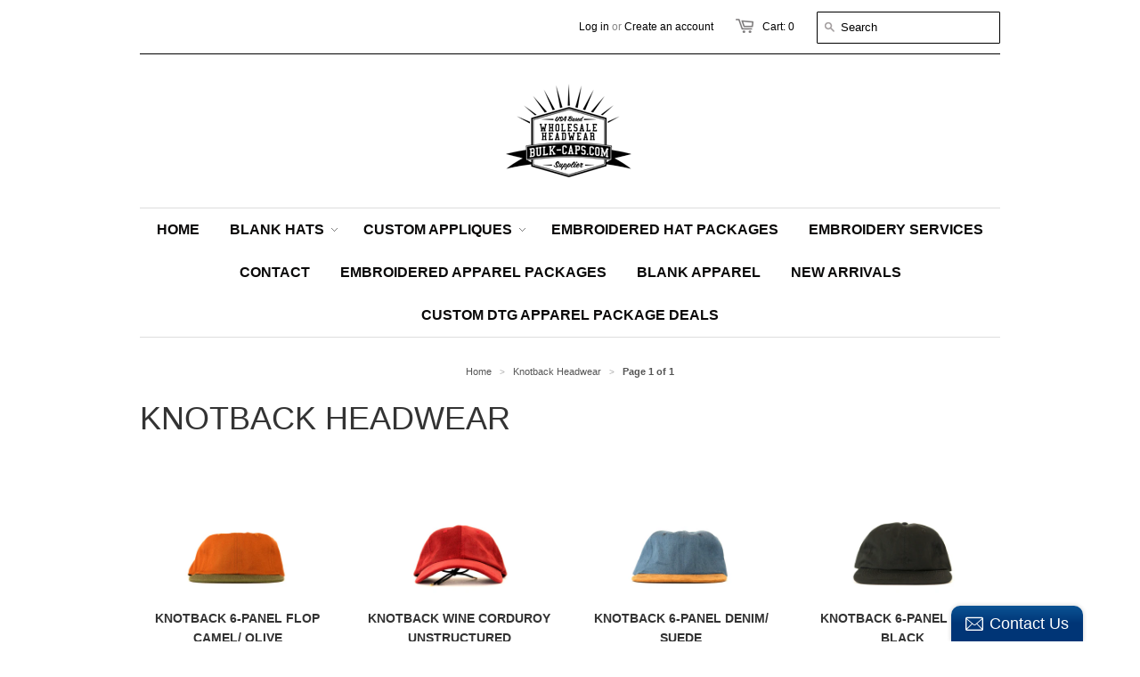

--- FILE ---
content_type: text/html; charset=utf-8
request_url: https://bulk-caps.com/collections/knotback-headwear
body_size: 19490
content:
<!doctype html>
<!--[if lt IE 7]><html class="no-js ie6 oldie" lang="en"><![endif]-->
<!--[if IE 7]><html class="no-js ie7 oldie" lang="en"><![endif]-->
<!--[if IE 8]><html class="no-js ie8 oldie" lang="en"><![endif]-->
<!--[if gt IE 8]><!--><html class="no-js" lang="en"><!--<![endif]-->
<head><meta name="verifyownership" content="edf8a3392794c12859a7c3d85e62f8c8" />
  <center> <meta name="trustpilot-one-time-domain-verification-id" content="6cd3faa1-484d-469c-a683-3ac4cf870b1f"/>
</a>
<meta name="google-site-verification" content="4WWqMqwWzh3X6LYsxMX0_sexoimSmj70nnhGRVKe5EM" />
  <link rel="shortcut icon" href="//bulk-caps.com/cdn/shop/t/12/assets/favicon.png?v=44552444919090021141553975805" type="image/png" />
  <meta charset="utf-8">
  <meta http-equiv="X-UA-Compatible" content="IE=edge,chrome=1">

  <title>Knotback Headwear - Bulk-Caps Wholesale Headwear</title>

  

  <meta name="author" content="" />
  <meta name="viewport" content="width=device-width, initial-scale=1.0" />
  
  <link rel="canonical" href="https://bulk-caps.com/collections/knotback-headwear" /> 

  


  
    <meta property="og:image" content="//bulk-caps.com/cdn/shop/t/12/assets/logo.png?v=29745576458627465931553975810" />
  


  <link href="//bulk-caps.com/cdn/shop/t/12/assets/styles.css?v=6328556070050580911760103612" rel="stylesheet" type="text/css" media="all" />
  
  
  <script src="//bulk-caps.com/cdn/shop/t/12/assets/html5shiv.js?v=107268875627107148941553975806" type="text/javascript"></script>

  <!-- "snippets/buddha-megamenu-before.liquid" was not rendered, the associated app was uninstalled -->
  <!-- "snippets/buddha-megamenu.liquid" was not rendered, the associated app was uninstalled -->
  <script>window.performance && window.performance.mark && window.performance.mark('shopify.content_for_header.start');</script><meta name="google-site-verification" content="4WWqMqwWzh3X6LYsxMX0_sexoimSmj70nnhGRVKe5EM">
<meta id="shopify-digital-wallet" name="shopify-digital-wallet" content="/2035754/digital_wallets/dialog">
<meta name="shopify-checkout-api-token" content="a4c082b07169653dc2ad3c63cdbad963">
<meta id="in-context-paypal-metadata" data-shop-id="2035754" data-venmo-supported="false" data-environment="production" data-locale="en_US" data-paypal-v4="true" data-currency="USD">
<link rel="alternate" type="application/atom+xml" title="Feed" href="/collections/knotback-headwear.atom" />
<link rel="alternate" type="application/json+oembed" href="https://bulk-caps.com/collections/knotback-headwear.oembed">
<script async="async" src="/checkouts/internal/preloads.js?locale=en-US"></script>
<link rel="preconnect" href="https://shop.app" crossorigin="anonymous">
<script async="async" src="https://shop.app/checkouts/internal/preloads.js?locale=en-US&shop_id=2035754" crossorigin="anonymous"></script>
<script id="apple-pay-shop-capabilities" type="application/json">{"shopId":2035754,"countryCode":"US","currencyCode":"USD","merchantCapabilities":["supports3DS"],"merchantId":"gid:\/\/shopify\/Shop\/2035754","merchantName":"Bulk-Caps Wholesale Headwear","requiredBillingContactFields":["postalAddress","email"],"requiredShippingContactFields":["postalAddress","email"],"shippingType":"shipping","supportedNetworks":["visa","masterCard","amex","discover","elo","jcb"],"total":{"type":"pending","label":"Bulk-Caps Wholesale Headwear","amount":"1.00"},"shopifyPaymentsEnabled":true,"supportsSubscriptions":true}</script>
<script id="shopify-features" type="application/json">{"accessToken":"a4c082b07169653dc2ad3c63cdbad963","betas":["rich-media-storefront-analytics"],"domain":"bulk-caps.com","predictiveSearch":true,"shopId":2035754,"locale":"en"}</script>
<script>var Shopify = Shopify || {};
Shopify.shop = "bulkcaps.myshopify.com";
Shopify.locale = "en";
Shopify.currency = {"active":"USD","rate":"1.0"};
Shopify.country = "US";
Shopify.theme = {"name":"Copy of Minimal","id":46542520438,"schema_name":null,"schema_version":null,"theme_store_id":null,"role":"main"};
Shopify.theme.handle = "null";
Shopify.theme.style = {"id":null,"handle":null};
Shopify.cdnHost = "bulk-caps.com/cdn";
Shopify.routes = Shopify.routes || {};
Shopify.routes.root = "/";</script>
<script type="module">!function(o){(o.Shopify=o.Shopify||{}).modules=!0}(window);</script>
<script>!function(o){function n(){var o=[];function n(){o.push(Array.prototype.slice.apply(arguments))}return n.q=o,n}var t=o.Shopify=o.Shopify||{};t.loadFeatures=n(),t.autoloadFeatures=n()}(window);</script>
<script>
  window.ShopifyPay = window.ShopifyPay || {};
  window.ShopifyPay.apiHost = "shop.app\/pay";
  window.ShopifyPay.redirectState = null;
</script>
<script id="shop-js-analytics" type="application/json">{"pageType":"collection"}</script>
<script defer="defer" async type="module" src="//bulk-caps.com/cdn/shopifycloud/shop-js/modules/v2/client.init-shop-cart-sync_WVOgQShq.en.esm.js"></script>
<script defer="defer" async type="module" src="//bulk-caps.com/cdn/shopifycloud/shop-js/modules/v2/chunk.common_C_13GLB1.esm.js"></script>
<script defer="defer" async type="module" src="//bulk-caps.com/cdn/shopifycloud/shop-js/modules/v2/chunk.modal_CLfMGd0m.esm.js"></script>
<script type="module">
  await import("//bulk-caps.com/cdn/shopifycloud/shop-js/modules/v2/client.init-shop-cart-sync_WVOgQShq.en.esm.js");
await import("//bulk-caps.com/cdn/shopifycloud/shop-js/modules/v2/chunk.common_C_13GLB1.esm.js");
await import("//bulk-caps.com/cdn/shopifycloud/shop-js/modules/v2/chunk.modal_CLfMGd0m.esm.js");

  window.Shopify.SignInWithShop?.initShopCartSync?.({"fedCMEnabled":true,"windoidEnabled":true});

</script>
<script>
  window.Shopify = window.Shopify || {};
  if (!window.Shopify.featureAssets) window.Shopify.featureAssets = {};
  window.Shopify.featureAssets['shop-js'] = {"shop-cart-sync":["modules/v2/client.shop-cart-sync_DuR37GeY.en.esm.js","modules/v2/chunk.common_C_13GLB1.esm.js","modules/v2/chunk.modal_CLfMGd0m.esm.js"],"init-fed-cm":["modules/v2/client.init-fed-cm_BucUoe6W.en.esm.js","modules/v2/chunk.common_C_13GLB1.esm.js","modules/v2/chunk.modal_CLfMGd0m.esm.js"],"shop-toast-manager":["modules/v2/client.shop-toast-manager_B0JfrpKj.en.esm.js","modules/v2/chunk.common_C_13GLB1.esm.js","modules/v2/chunk.modal_CLfMGd0m.esm.js"],"init-shop-cart-sync":["modules/v2/client.init-shop-cart-sync_WVOgQShq.en.esm.js","modules/v2/chunk.common_C_13GLB1.esm.js","modules/v2/chunk.modal_CLfMGd0m.esm.js"],"shop-button":["modules/v2/client.shop-button_B_U3bv27.en.esm.js","modules/v2/chunk.common_C_13GLB1.esm.js","modules/v2/chunk.modal_CLfMGd0m.esm.js"],"init-windoid":["modules/v2/client.init-windoid_DuP9q_di.en.esm.js","modules/v2/chunk.common_C_13GLB1.esm.js","modules/v2/chunk.modal_CLfMGd0m.esm.js"],"shop-cash-offers":["modules/v2/client.shop-cash-offers_BmULhtno.en.esm.js","modules/v2/chunk.common_C_13GLB1.esm.js","modules/v2/chunk.modal_CLfMGd0m.esm.js"],"pay-button":["modules/v2/client.pay-button_CrPSEbOK.en.esm.js","modules/v2/chunk.common_C_13GLB1.esm.js","modules/v2/chunk.modal_CLfMGd0m.esm.js"],"init-customer-accounts":["modules/v2/client.init-customer-accounts_jNk9cPYQ.en.esm.js","modules/v2/client.shop-login-button_DJ5ldayH.en.esm.js","modules/v2/chunk.common_C_13GLB1.esm.js","modules/v2/chunk.modal_CLfMGd0m.esm.js"],"avatar":["modules/v2/client.avatar_BTnouDA3.en.esm.js"],"checkout-modal":["modules/v2/client.checkout-modal_pBPyh9w8.en.esm.js","modules/v2/chunk.common_C_13GLB1.esm.js","modules/v2/chunk.modal_CLfMGd0m.esm.js"],"init-shop-for-new-customer-accounts":["modules/v2/client.init-shop-for-new-customer-accounts_BUoCy7a5.en.esm.js","modules/v2/client.shop-login-button_DJ5ldayH.en.esm.js","modules/v2/chunk.common_C_13GLB1.esm.js","modules/v2/chunk.modal_CLfMGd0m.esm.js"],"init-customer-accounts-sign-up":["modules/v2/client.init-customer-accounts-sign-up_CnczCz9H.en.esm.js","modules/v2/client.shop-login-button_DJ5ldayH.en.esm.js","modules/v2/chunk.common_C_13GLB1.esm.js","modules/v2/chunk.modal_CLfMGd0m.esm.js"],"init-shop-email-lookup-coordinator":["modules/v2/client.init-shop-email-lookup-coordinator_CzjY5t9o.en.esm.js","modules/v2/chunk.common_C_13GLB1.esm.js","modules/v2/chunk.modal_CLfMGd0m.esm.js"],"shop-follow-button":["modules/v2/client.shop-follow-button_CsYC63q7.en.esm.js","modules/v2/chunk.common_C_13GLB1.esm.js","modules/v2/chunk.modal_CLfMGd0m.esm.js"],"shop-login-button":["modules/v2/client.shop-login-button_DJ5ldayH.en.esm.js","modules/v2/chunk.common_C_13GLB1.esm.js","modules/v2/chunk.modal_CLfMGd0m.esm.js"],"shop-login":["modules/v2/client.shop-login_B9ccPdmx.en.esm.js","modules/v2/chunk.common_C_13GLB1.esm.js","modules/v2/chunk.modal_CLfMGd0m.esm.js"],"lead-capture":["modules/v2/client.lead-capture_D0K_KgYb.en.esm.js","modules/v2/chunk.common_C_13GLB1.esm.js","modules/v2/chunk.modal_CLfMGd0m.esm.js"],"payment-terms":["modules/v2/client.payment-terms_BWmiNN46.en.esm.js","modules/v2/chunk.common_C_13GLB1.esm.js","modules/v2/chunk.modal_CLfMGd0m.esm.js"]};
</script>
<script>(function() {
  var isLoaded = false;
  function asyncLoad() {
    if (isLoaded) return;
    isLoaded = true;
    var urls = ["\/\/secure.apps.shappify.com\/apps\/upsell\/upselljsscript.php?shop=bulkcaps.myshopify.com","\/\/static.zotabox.com\/6\/a\/6a4b7c85049e1d3bc5c89bb31fe0d186\/widgets.js?shop=bulkcaps.myshopify.com","https:\/\/chimpstatic.com\/mcjs-connected\/js\/users\/580bdb79dafbfc3ca1d17459f\/39b68d1b7b1d894d201cbb1ae.js?shop=bulkcaps.myshopify.com","https:\/\/assets1.adroll.com\/shopify\/latest\/j\/shopify_rolling_bootstrap_v2.js?adroll_adv_id=F24TGYMZSNHHHISABVJNSE\u0026adroll_pix_id=R6NS4UNPHJCX7BLKXUQD47\u0026shop=bulkcaps.myshopify.com","\/\/www.powr.io\/powr.js?powr-token=bulkcaps.myshopify.com\u0026external-type=shopify\u0026shop=bulkcaps.myshopify.com","https:\/\/s3.amazonaws.com\/pixelpop\/usercontent\/scripts\/4e8f7fee-be1f-44ae-9ca2-843407edb730\/pixelpop.js?shop=bulkcaps.myshopify.com","https:\/\/search-us3.omegacommerce.com\/instant\/initjs?ID=12172f4a-6273-4fa8-a871-9c8808ec55f5\u0026shop=bulkcaps.myshopify.com"];
    for (var i = 0; i < urls.length; i++) {
      var s = document.createElement('script');
      s.type = 'text/javascript';
      s.async = true;
      s.src = urls[i];
      var x = document.getElementsByTagName('script')[0];
      x.parentNode.insertBefore(s, x);
    }
  };
  if(window.attachEvent) {
    window.attachEvent('onload', asyncLoad);
  } else {
    window.addEventListener('load', asyncLoad, false);
  }
})();</script>
<script id="__st">var __st={"a":2035754,"offset":-18000,"reqid":"760345b0-9e52-490a-851f-e4155f498d7c-1769668796","pageurl":"bulk-caps.com\/collections\/knotback-headwear","u":"434671478e2e","p":"collection","rtyp":"collection","rid":22489268254};</script>
<script>window.ShopifyPaypalV4VisibilityTracking = true;</script>
<script id="captcha-bootstrap">!function(){'use strict';const t='contact',e='account',n='new_comment',o=[[t,t],['blogs',n],['comments',n],[t,'customer']],c=[[e,'customer_login'],[e,'guest_login'],[e,'recover_customer_password'],[e,'create_customer']],r=t=>t.map((([t,e])=>`form[action*='/${t}']:not([data-nocaptcha='true']) input[name='form_type'][value='${e}']`)).join(','),a=t=>()=>t?[...document.querySelectorAll(t)].map((t=>t.form)):[];function s(){const t=[...o],e=r(t);return a(e)}const i='password',u='form_key',d=['recaptcha-v3-token','g-recaptcha-response','h-captcha-response',i],f=()=>{try{return window.sessionStorage}catch{return}},m='__shopify_v',_=t=>t.elements[u];function p(t,e,n=!1){try{const o=window.sessionStorage,c=JSON.parse(o.getItem(e)),{data:r}=function(t){const{data:e,action:n}=t;return t[m]||n?{data:e,action:n}:{data:t,action:n}}(c);for(const[e,n]of Object.entries(r))t.elements[e]&&(t.elements[e].value=n);n&&o.removeItem(e)}catch(o){console.error('form repopulation failed',{error:o})}}const l='form_type',E='cptcha';function T(t){t.dataset[E]=!0}const w=window,h=w.document,L='Shopify',v='ce_forms',y='captcha';let A=!1;((t,e)=>{const n=(g='f06e6c50-85a8-45c8-87d0-21a2b65856fe',I='https://cdn.shopify.com/shopifycloud/storefront-forms-hcaptcha/ce_storefront_forms_captcha_hcaptcha.v1.5.2.iife.js',D={infoText:'Protected by hCaptcha',privacyText:'Privacy',termsText:'Terms'},(t,e,n)=>{const o=w[L][v],c=o.bindForm;if(c)return c(t,g,e,D).then(n);var r;o.q.push([[t,g,e,D],n]),r=I,A||(h.body.append(Object.assign(h.createElement('script'),{id:'captcha-provider',async:!0,src:r})),A=!0)});var g,I,D;w[L]=w[L]||{},w[L][v]=w[L][v]||{},w[L][v].q=[],w[L][y]=w[L][y]||{},w[L][y].protect=function(t,e){n(t,void 0,e),T(t)},Object.freeze(w[L][y]),function(t,e,n,w,h,L){const[v,y,A,g]=function(t,e,n){const i=e?o:[],u=t?c:[],d=[...i,...u],f=r(d),m=r(i),_=r(d.filter((([t,e])=>n.includes(e))));return[a(f),a(m),a(_),s()]}(w,h,L),I=t=>{const e=t.target;return e instanceof HTMLFormElement?e:e&&e.form},D=t=>v().includes(t);t.addEventListener('submit',(t=>{const e=I(t);if(!e)return;const n=D(e)&&!e.dataset.hcaptchaBound&&!e.dataset.recaptchaBound,o=_(e),c=g().includes(e)&&(!o||!o.value);(n||c)&&t.preventDefault(),c&&!n&&(function(t){try{if(!f())return;!function(t){const e=f();if(!e)return;const n=_(t);if(!n)return;const o=n.value;o&&e.removeItem(o)}(t);const e=Array.from(Array(32),(()=>Math.random().toString(36)[2])).join('');!function(t,e){_(t)||t.append(Object.assign(document.createElement('input'),{type:'hidden',name:u})),t.elements[u].value=e}(t,e),function(t,e){const n=f();if(!n)return;const o=[...t.querySelectorAll(`input[type='${i}']`)].map((({name:t})=>t)),c=[...d,...o],r={};for(const[a,s]of new FormData(t).entries())c.includes(a)||(r[a]=s);n.setItem(e,JSON.stringify({[m]:1,action:t.action,data:r}))}(t,e)}catch(e){console.error('failed to persist form',e)}}(e),e.submit())}));const S=(t,e)=>{t&&!t.dataset[E]&&(n(t,e.some((e=>e===t))),T(t))};for(const o of['focusin','change'])t.addEventListener(o,(t=>{const e=I(t);D(e)&&S(e,y())}));const B=e.get('form_key'),M=e.get(l),P=B&&M;t.addEventListener('DOMContentLoaded',(()=>{const t=y();if(P)for(const e of t)e.elements[l].value===M&&p(e,B);[...new Set([...A(),...v().filter((t=>'true'===t.dataset.shopifyCaptcha))])].forEach((e=>S(e,t)))}))}(h,new URLSearchParams(w.location.search),n,t,e,['guest_login'])})(!0,!0)}();</script>
<script integrity="sha256-4kQ18oKyAcykRKYeNunJcIwy7WH5gtpwJnB7kiuLZ1E=" data-source-attribution="shopify.loadfeatures" defer="defer" src="//bulk-caps.com/cdn/shopifycloud/storefront/assets/storefront/load_feature-a0a9edcb.js" crossorigin="anonymous"></script>
<script crossorigin="anonymous" defer="defer" src="//bulk-caps.com/cdn/shopifycloud/storefront/assets/shopify_pay/storefront-65b4c6d7.js?v=20250812"></script>
<script data-source-attribution="shopify.dynamic_checkout.dynamic.init">var Shopify=Shopify||{};Shopify.PaymentButton=Shopify.PaymentButton||{isStorefrontPortableWallets:!0,init:function(){window.Shopify.PaymentButton.init=function(){};var t=document.createElement("script");t.src="https://bulk-caps.com/cdn/shopifycloud/portable-wallets/latest/portable-wallets.en.js",t.type="module",document.head.appendChild(t)}};
</script>
<script data-source-attribution="shopify.dynamic_checkout.buyer_consent">
  function portableWalletsHideBuyerConsent(e){var t=document.getElementById("shopify-buyer-consent"),n=document.getElementById("shopify-subscription-policy-button");t&&n&&(t.classList.add("hidden"),t.setAttribute("aria-hidden","true"),n.removeEventListener("click",e))}function portableWalletsShowBuyerConsent(e){var t=document.getElementById("shopify-buyer-consent"),n=document.getElementById("shopify-subscription-policy-button");t&&n&&(t.classList.remove("hidden"),t.removeAttribute("aria-hidden"),n.addEventListener("click",e))}window.Shopify?.PaymentButton&&(window.Shopify.PaymentButton.hideBuyerConsent=portableWalletsHideBuyerConsent,window.Shopify.PaymentButton.showBuyerConsent=portableWalletsShowBuyerConsent);
</script>
<script data-source-attribution="shopify.dynamic_checkout.cart.bootstrap">document.addEventListener("DOMContentLoaded",(function(){function t(){return document.querySelector("shopify-accelerated-checkout-cart, shopify-accelerated-checkout")}if(t())Shopify.PaymentButton.init();else{new MutationObserver((function(e,n){t()&&(Shopify.PaymentButton.init(),n.disconnect())})).observe(document.body,{childList:!0,subtree:!0})}}));
</script>
<link id="shopify-accelerated-checkout-styles" rel="stylesheet" media="screen" href="https://bulk-caps.com/cdn/shopifycloud/portable-wallets/latest/accelerated-checkout-backwards-compat.css" crossorigin="anonymous">
<style id="shopify-accelerated-checkout-cart">
        #shopify-buyer-consent {
  margin-top: 1em;
  display: inline-block;
  width: 100%;
}

#shopify-buyer-consent.hidden {
  display: none;
}

#shopify-subscription-policy-button {
  background: none;
  border: none;
  padding: 0;
  text-decoration: underline;
  font-size: inherit;
  cursor: pointer;
}

#shopify-subscription-policy-button::before {
  box-shadow: none;
}

      </style>

<script>window.performance && window.performance.mark && window.performance.mark('shopify.content_for_header.end');</script>
<link href="//bulk-caps.com/cdn/shop/t/12/assets/v5.globo.filter.css?v=107535833501601408751553975813" rel="stylesheet" type="text/css" media="all" /><script>window.moneyFormat = "${{amount}}";
  window.shopCurrency = "USD";
  window.assetsUrl = '//bulk-caps.com/cdn/shop/t/12/assets/';
  var page_id = 22489268254;
  var GloboFilterConfig = {
    api: {
      filterUrl: "https://filter-v5.globosoftware.net/filter",
      searchUrl: "https://filter-v5.globosoftware.net/search",
    },
    shop: {
      name: "Bulk-Caps Wholesale Headwear",
      url: "https://bulk-caps.com",
      domain: "bulkcaps.myshopify.com",
      no_image_url: "https://cdn.shopify.com/s/images/themes/product-1.png",
      themeStoreId: 380,
      swatches: null    },
    filter: {
      id: {"default":2758}[page_id] || {"default":2758}['default'] || 0,
      layout: 1,
      showCount: 1,
      isLoadMore: 0    },
    collection: {
      id: 22489268254,
      handle: 'knotback-headwear',
      sort: "manual",
      tags: null,
      vendor: "",
      type: "",
      term: "",
      limit: 12
    },
    selector: {
      sortBy: '.collection-sorting',
      pagination: '.pagination, .paginate, .pagination-custom, #pagination',
      products: '.grid.grid-collage'
    }
  };
</script>
<script id="gspfFilterTree"   type="template/html">
<span onclick="globofilter.toggleCanvas()" class="gf-close-canvas"></span>
<div class="gf-filter-contents">
  {% if has_filter %}
  <div class="gf-selection-wrapper">
    <div class="gf-block-title">
      <h3><span>Filter By</span></h3>
      <a href="javascript:;" onclick="clearAllFilter()" class="gf-refine-toggle">Clear All</a>
    </div>
    <div class="gf-block-content globo-selected-items">
      {% for filter in filters %}
        {% if filter.is_selected %}
          {% if filter.style == 'Slider' %}
            <div class="selected-item gf-option-label">
              <a href="javascript:" onclick="removeFilter({{filter.id}})">
                <span class="selected-item">
                  {{filter.label}}:
                  <strong>
                    {% if filter.attribute == 'Price' %}
                      <span class="money">{{filter.values.min | money}}</span> - <span class="money">{{filter.values.max | money}}</span>
                    {% else %}
                      {{filter.values.min}} % - {{filter.values.max}} %
                    {% endif %}
                  </strong>
                </span>
                <span class="gf-clear"></span>
              </a>
            </div>
          {% else %}
            {% for value in filter.values %}
              {% if value.selected %}
                <div class="selected-item gf-option-label">
                  <a href="javascript:" onclick="removeFilterValue({{filter.id}},'{{value.value | replace:"'", "\'" | escape_once}}')">
                    <span class="selected-item">{{filter.label}}: <strong>{{value.label}}</strong></span><span class="gf-clear"></span>
                  </a>
                </div>
              {% endif %}
            {% endfor %}
          {% endif %}
        {% endif %}
      {% endfor %}
    </div>
  </div>
  {% endif %}
  {% if filters %}
    {% for filter in filters %}
    <div data-filter-id="{{filter.id}}" class="gf-option-block {{filter.class}}{% if filter.is_collapse %} is-collapsed{% endif %}">
      <div class="gf-block-title">
        <h3><span>{{filter.label}}</span></h3>
        {% if filter.is_selected %}
        <a href="javascript:" class="gf-clear" onclick="removeFilter({{filter.id}})">Clear</a>
        {% endif %}
      </div>
      <div class="gf-block-content">
        {% if filter.searchable and filter.style != 'Slider' %}<input type="text" value="" onkeyup="GloboFilter.searchValues(this);" class="gf-search">{% endif %}
        <div class="gf-scroll gf-block-scroll">
          {% if filter.style == 'Slider' %}
          <div class="gf-range-inputs">
            <input class="gf-range-min" id="min-{{filter.id}}" value="{{filter.values.min}}" type="text">
            <span class="gf-range-split"> - </span>
            <input class="gf-range-max" id="max-{{filter.id}}" value="{{filter.values.max}}" type="text">
            <input class="gf-inputs" value="{{filter.values.min}}:{{filter.values.max}}" id="ranger-{{filter.id}}" name="filter[{{filter.id}}][]" type="hidden">
          </div>
          <div class="gf-range-slider" data-min="{{filter.ranges.min}}" data-max="{{filter.ranges.max}}" data-id="{{filter.id}}" data-attribute="{{filter.id}}" id="slider-{{filter.id}}"></div>
          {% else %}
          <ul class="gf-option-box">
            {% for value in filter.values %}
              {% if filter.style == 'Checkbox' %}
                <li><a{% if value.selected %} class="checked"{% endif %} onclick="toggleCheckboxFilter({{filter.id}},'{{value.value | replace:"'", "\'" | escape_once}}')" href="javascript:" title="{{value.label | escape_once}}">{{value.label}} ({{value.count}})</a></li>
              {% elsif filter.style == 'Radio' %}
                <li><a{% if value.selected %} class="checked"{% endif %} onclick="toggleRadioFilter({{filter.id}},'{{value.value | replace:"'", "\'" | escape_once}}')" href="javascript:" title="{{value.label | escape_once}}">{{value.label}} ({{value.count}})</a></li>
              {% elsif filter.style contains 'Swatch' %}
                <li>
                  <a{% if value.selected %} class="checked"{% endif %} onclick="toggleCheckboxFilter({{filter.id}},'{{value.value | replace:"'", "\'" | escape_once}}')" href="javascript:" title="{{value.label | escape_once}}">
                    {% if value.swatch.mode == 1 %}
                      <span class="gf-option-one-color" style="background-color:{{ value.swatch.color_1 }}"></span>{% if filter.style contains 'Swatch - Text' %} {{value.label}}{% endif %}
                    {% elsif value.swatch.mode == 2 %}
                      <span class="gf-option-two-color" style="background-color:{{ value.swatch.color_1 }}"><span class="bottom-color" style="border-bottom-color:{{ value.swatch.color_2 }}"></span></span>{% if filter.style contains 'Swatch - Text' %} {{value.label}}{% endif %}
                    {% elsif value.swatch.mode == 3 %}
                      <span class="gf-swatch-image" style="background-color: {{ value.value | replace:"'", "\'" | escape_once }}; background-image: url('{{ value.swatch.image }}')"></span>{% if filter.style contains 'Swatch - Text' %} {{value.label}}{% endif %}
                    {% else %}
                      <span class="gf-swatch-image" style="background-color: {{ value.value | replace:"'", "\'" | escape_once }}; background-image: url('{{ value.value | handle | append: '.png' | asset_img_url: '50x' | prepend: 'https:' | split: '?' | first }}')"></span>{% if filter.style contains 'Swatch - Text' %} {{value.label}}{% endif %}
                    {% endif %}
                  </a>
                </li>
              {% endif %}
            {% endfor %}
          </ul>
          {% endif %}
        </div>
      </div>
    </div>
    {% endfor %}
  {% endif %}
</div>

</script>
<script id="gspfFilterSort"   type="template/html">
<div class="gf-sort-wrap">
  <h3 href="javascript:void(0)" class="gf-refine-toggle-mobile" tabindex="0" aria-label="Filter By">
    <span onclick="globofilter.toggleCanvas()"><i class="fa fa-tasks" aria-hidden="true"></i> Filter By</span>
    <a onclick="clearAllFilter()" href="javascript:;" class="gf-refine-toggle visible-xs">Clear All</a>
  </h3>
    <div class="sort-by">
    <label for="changeSortBy" class="sort-by-toggle" role="button" tabindex="0" aria-expanded="false">Sort By</label>
    <select id="changeSortBy" class="sortby-select" onchange="changeSortBy(this.value); return false;">
            <option value="best-selling">Best Selling</option>            <option value="title-ascending">Alphabetically, A-Z</option>      <option value="title-descending">Alphabetically, Z-A</option>      <option value="price-ascending">Price, low to high</option>      <option value="price-descending">Price, high to low</option>      <option value="created-descending">Date, new to old</option>      <option value="created-ascending">Date, old to new</option>      <option value="sale-descending">% Sale off</option>    </select>
  </div>
          <div class="sort-by limit-by">
    <label for="setLimit" class="sort-by-toggle" role="button" tabindex="0" aria-expanded="false">Show</label>
    <select id="setLimit" class="sortby-select" onchange="setLimit(this.value); return false;">
      <option selected value="12">12</option><option  value="24">24</option><option  value="48">48</option>    </select>
  </div>
    </div>

</script>
<script id="gspfProduct"      type="template/html">
  {% assign images_count = product.images | size %}
  {% assign variants_count = product.variants | size %}
  {% assign options_count   = product.options | size %}
  {% assign featured_image = 'https://cdn.shopify.com/s/images/themes/product-1.png' %}
  {% if product.featured_image %}
    {% assign featured_image = product.featured_image.src %}
  {% endif %}

            <div class="spf-col-xl-4 spf-col-lg-4 spf-col-md-6 spf-col-sm-6 spf-col-6">
        <div class="spf-product-card spf-product-card__template-1{% unless product.available %} spf-soldout{% endunless %}">
          <div class="spf-product-card__inner">
            {% unless product.available %}
                        <span class="spf-product__label spf-product__label-soldout">Sold out</span>
                                    {% elsif product.compare_at_price > product.price %}
            <span class="spf-product__label spf-product__label-sale">
                            -{{ product.compare_at_price | minus: product.price | times: 100.0 | divided_by: product.compare_at_price | round }}%                          </span>
                        {% endunless %}
                          <a title="Quick view" href="javascript:;" onclick="globofilter.quickView('{{product.url}}')" class="open-quick-view"><span>Quick view</span></a>
                        {% assign images_count = product.images | size %}
            <a class="spf-product-card__image-wrapper{% if images_count > 1 %} hover-effect{% endif %}" href="{{product.url}}" style="padding-top:100%; padding-top:100%;">
              {% if images_count > 0 %}
              {% for image in product.images %}
              <img data-variants="{{image.variant_ids | join: ','}}" class="spf-product-card__image spf-product-card__image-{% if product.featured_image.id == image.id %}main{% elsif forloop.index == 2 %}secondary{% else %}hidden{% endif %}" src="{{image.src | img_url: '500x500' }}" alt="{{image.alt}}">
              {% endfor %}
              {% else %}
              <img data-variants="" class="spf-product-card__image spf-product-card__image-main" src="https://cdn.shopify.com/s/images/themes/product-1.png" alt="{{product.title}}">
              {% endif %}
            </a>
            <form class="spf-product__form" action="/cart/add" method="post">
              <select name="id" class="spf-product__variants">
                {% for variant in product.variants %}
                <option data-price="{{variant.price}}" data-compare_at_price="{{variant.compare_at_price}}" data-available="{{variant.available}}" data-image="{{variant.image.src}}" {% if variant.id == product.first_available_variant.id %} selected="selected" {% endif %} value="{{ variant.id }}">{{ variant.title }}</option>
                {% endfor %}
              </select>
                            <button {% unless product.available %}disabled{% endunless %} type="submit" class="spf-product__form-btn-addtocart" data-available="Add To Cart" data-soldout="Sold out" data-unavailable="Unavailable"><span>{% if product.available %}Add To Cart{% else %}Sold out{% endif %}</span></button>
                          </form>
          </div>

          <div class="spf-product__info">
            <div class="h4 spf-product-card__title"><a href="{{product.url}}">{{product.title}}</a></div>
                        {% if product.vendor %}<div class="spf-product-card__vendor"><a href="/collections/vendors?q={{product.vendor}}">{{product.vendor}}</a></div>{% endif %}
                                                      <div class="product-rating"><span class="shopify-product-reviews-badge" data-id="{{product.id}}"></span></div>
                                                              {% for option in product.options %}
            {% assign option_index = 'option' | append: forloop.index %}
            {% assign option_name  = option.name | downcase %}
            {% if swatches[option_name] %}
            <div class="spf-product__swatchs round">
              {% for value in option.values %}
                {% assign option_value  = value | downcase %}
                <span class="spf-product__swatch{% if product.first_available_variant[option_index] == value %} is-selected{% endif %}" title="{{value}}">
                  <span class="spf-product__swatch-inner">
                    {% if swatches[option_name][option_value].mode == 1 %}
                      <span class="spf-product__swatch-color" style="background-color: {{ swatches[option_name][option_value].color_1 }}"></span>
                    {% elsif swatches[option_name][option_value].mode == 2 %}
                      <span class="spf-product__swatch-color" style="background-color: {{ swatches[option_name][option_value].color_1 }}"></span>
                      <span class="spf-product__swatch-color" style="border-right-color: {{ swatches[option_name][option_value].color_2 }}"></span>
                    {% elsif swatches[option_name][option_value].mode == 3 %}
                      <span class="spf-product__swatch-image" style="background-image: url('{{ swatches[option_name][option_value].image }}')"></span>
                    {% else %}
                      <span class="spf-product__swatch-text">{{value}}</span>
                    {% endif %}
                  </span>
                </span>
              {% endfor %}
            </div>
            {% endif %}
            {% endfor %}
                      </div>
        </div>
      </div>
      
</script>
<script id="gspfPagination"   type="template/html">
{% if paginate.last_page > 1 %}
  <div class="pagination" id="pagination">
    <span class="prev{% if paginate.current_page == 1 %} disabled{% endif %}"><a onclick="setPage({{paginate.current_page | minus: 1}})" href="javascript:;" rel="prev">&laquo;</a></span>
    {% if paginate.current_page > 1 %}
    <span class="page"><a onclick="setPage(1)" href="javascript:">1</a></span>
    {% endif %}
    {% if paginate.current_page > 4 %}
    <span class="deco">…</span>
    {% endif %}
    {% if paginate.current_page > 3 %}
    <span class="page"><a onclick="setPage({{paginate.current_page | minus: 2}})" href="javascript:;">{{paginate.current_page | minus: 2}}</a></span>
    {% endif %}
    {% if paginate.current_page > 2 %}
    <span class="page"><a onclick="setPage({{paginate.current_page | minus: 1}})" href="javascript:;">{{paginate.current_page | minus: 1}}</a></span>
    {% endif %}
    <span class="page current">{{paginate.current_page}}</span>
    {% assign prevPage = paginate.last_page | minus: 1 %}
    {% if prevPage > paginate.current_page %}
    <span class="page"><a onclick="setPage({{paginate.current_page | plus: 1}})" href="javascript:;">{{paginate.current_page | plus: 1}}</a></span>
    {% endif %}
    {% assign _prevPage = paginate.last_page | minus: 2 %}
    {% if _prevPage > paginate.current_page %}
    <span class="page"><a onclick="setPage({{paginate.current_page | plus: 2}})" href="javascript:;">{{paginate.current_page | plus: 2}}</a></span>
    {% endif %}
    {% assign __prevPage = paginate.last_page | minus: 3 %}
    {% if __prevPage > paginate.current_page %}
    <span class="deco">…</span>
    {% endif %}
    {% if paginate.last_page > paginate.current_page %}
    <span class="page"><a onclick="setPage({{paginate.last_page}})" href="javascript:;">{{paginate.last_page}}</a></span>
    {% endif %}
    <span class="next{% if paginate.current_page == paginate.last_page %} disabled{% endif %}"><a onclick="setPage({{paginate.current_page | plus: 1}})" href="javascript:;" rel="next">&raquo;</a></span>
  </div>
{% endif %}

</script>
<script src="//bulk-caps.com/cdn/shop/t/12/assets/v5.globo.filter.lib.js?v=25706068689897609191553975813" type="text/javascript"></script><script type="text/javascript">var globofilter = new GloboFilter(GloboFilterConfig);</script>

  
  <script type="text/javascript" src="//ajax.googleapis.com/ajax/libs/jquery/1.4.2/jquery.min.js"></script>
  
  <script src="//bulk-caps.com/cdn/shopifycloud/storefront/assets/themes_support/option_selection-b017cd28.js" type="text/javascript"></script>
  <script src="//bulk-caps.com/cdn/shopifycloud/storefront/assets/themes_support/api.jquery-7ab1a3a4.js" type="text/javascript"></script>

  
  
<link href="https://monorail-edge.shopifysvc.com" rel="dns-prefetch">
<script>(function(){if ("sendBeacon" in navigator && "performance" in window) {try {var session_token_from_headers = performance.getEntriesByType('navigation')[0].serverTiming.find(x => x.name == '_s').description;} catch {var session_token_from_headers = undefined;}var session_cookie_matches = document.cookie.match(/_shopify_s=([^;]*)/);var session_token_from_cookie = session_cookie_matches && session_cookie_matches.length === 2 ? session_cookie_matches[1] : "";var session_token = session_token_from_headers || session_token_from_cookie || "";function handle_abandonment_event(e) {var entries = performance.getEntries().filter(function(entry) {return /monorail-edge.shopifysvc.com/.test(entry.name);});if (!window.abandonment_tracked && entries.length === 0) {window.abandonment_tracked = true;var currentMs = Date.now();var navigation_start = performance.timing.navigationStart;var payload = {shop_id: 2035754,url: window.location.href,navigation_start,duration: currentMs - navigation_start,session_token,page_type: "collection"};window.navigator.sendBeacon("https://monorail-edge.shopifysvc.com/v1/produce", JSON.stringify({schema_id: "online_store_buyer_site_abandonment/1.1",payload: payload,metadata: {event_created_at_ms: currentMs,event_sent_at_ms: currentMs}}));}}window.addEventListener('pagehide', handle_abandonment_event);}}());</script>
<script id="web-pixels-manager-setup">(function e(e,d,r,n,o){if(void 0===o&&(o={}),!Boolean(null===(a=null===(i=window.Shopify)||void 0===i?void 0:i.analytics)||void 0===a?void 0:a.replayQueue)){var i,a;window.Shopify=window.Shopify||{};var t=window.Shopify;t.analytics=t.analytics||{};var s=t.analytics;s.replayQueue=[],s.publish=function(e,d,r){return s.replayQueue.push([e,d,r]),!0};try{self.performance.mark("wpm:start")}catch(e){}var l=function(){var e={modern:/Edge?\/(1{2}[4-9]|1[2-9]\d|[2-9]\d{2}|\d{4,})\.\d+(\.\d+|)|Firefox\/(1{2}[4-9]|1[2-9]\d|[2-9]\d{2}|\d{4,})\.\d+(\.\d+|)|Chrom(ium|e)\/(9{2}|\d{3,})\.\d+(\.\d+|)|(Maci|X1{2}).+ Version\/(15\.\d+|(1[6-9]|[2-9]\d|\d{3,})\.\d+)([,.]\d+|)( \(\w+\)|)( Mobile\/\w+|) Safari\/|Chrome.+OPR\/(9{2}|\d{3,})\.\d+\.\d+|(CPU[ +]OS|iPhone[ +]OS|CPU[ +]iPhone|CPU IPhone OS|CPU iPad OS)[ +]+(15[._]\d+|(1[6-9]|[2-9]\d|\d{3,})[._]\d+)([._]\d+|)|Android:?[ /-](13[3-9]|1[4-9]\d|[2-9]\d{2}|\d{4,})(\.\d+|)(\.\d+|)|Android.+Firefox\/(13[5-9]|1[4-9]\d|[2-9]\d{2}|\d{4,})\.\d+(\.\d+|)|Android.+Chrom(ium|e)\/(13[3-9]|1[4-9]\d|[2-9]\d{2}|\d{4,})\.\d+(\.\d+|)|SamsungBrowser\/([2-9]\d|\d{3,})\.\d+/,legacy:/Edge?\/(1[6-9]|[2-9]\d|\d{3,})\.\d+(\.\d+|)|Firefox\/(5[4-9]|[6-9]\d|\d{3,})\.\d+(\.\d+|)|Chrom(ium|e)\/(5[1-9]|[6-9]\d|\d{3,})\.\d+(\.\d+|)([\d.]+$|.*Safari\/(?![\d.]+ Edge\/[\d.]+$))|(Maci|X1{2}).+ Version\/(10\.\d+|(1[1-9]|[2-9]\d|\d{3,})\.\d+)([,.]\d+|)( \(\w+\)|)( Mobile\/\w+|) Safari\/|Chrome.+OPR\/(3[89]|[4-9]\d|\d{3,})\.\d+\.\d+|(CPU[ +]OS|iPhone[ +]OS|CPU[ +]iPhone|CPU IPhone OS|CPU iPad OS)[ +]+(10[._]\d+|(1[1-9]|[2-9]\d|\d{3,})[._]\d+)([._]\d+|)|Android:?[ /-](13[3-9]|1[4-9]\d|[2-9]\d{2}|\d{4,})(\.\d+|)(\.\d+|)|Mobile Safari.+OPR\/([89]\d|\d{3,})\.\d+\.\d+|Android.+Firefox\/(13[5-9]|1[4-9]\d|[2-9]\d{2}|\d{4,})\.\d+(\.\d+|)|Android.+Chrom(ium|e)\/(13[3-9]|1[4-9]\d|[2-9]\d{2}|\d{4,})\.\d+(\.\d+|)|Android.+(UC? ?Browser|UCWEB|U3)[ /]?(15\.([5-9]|\d{2,})|(1[6-9]|[2-9]\d|\d{3,})\.\d+)\.\d+|SamsungBrowser\/(5\.\d+|([6-9]|\d{2,})\.\d+)|Android.+MQ{2}Browser\/(14(\.(9|\d{2,})|)|(1[5-9]|[2-9]\d|\d{3,})(\.\d+|))(\.\d+|)|K[Aa][Ii]OS\/(3\.\d+|([4-9]|\d{2,})\.\d+)(\.\d+|)/},d=e.modern,r=e.legacy,n=navigator.userAgent;return n.match(d)?"modern":n.match(r)?"legacy":"unknown"}(),u="modern"===l?"modern":"legacy",c=(null!=n?n:{modern:"",legacy:""})[u],f=function(e){return[e.baseUrl,"/wpm","/b",e.hashVersion,"modern"===e.buildTarget?"m":"l",".js"].join("")}({baseUrl:d,hashVersion:r,buildTarget:u}),m=function(e){var d=e.version,r=e.bundleTarget,n=e.surface,o=e.pageUrl,i=e.monorailEndpoint;return{emit:function(e){var a=e.status,t=e.errorMsg,s=(new Date).getTime(),l=JSON.stringify({metadata:{event_sent_at_ms:s},events:[{schema_id:"web_pixels_manager_load/3.1",payload:{version:d,bundle_target:r,page_url:o,status:a,surface:n,error_msg:t},metadata:{event_created_at_ms:s}}]});if(!i)return console&&console.warn&&console.warn("[Web Pixels Manager] No Monorail endpoint provided, skipping logging."),!1;try{return self.navigator.sendBeacon.bind(self.navigator)(i,l)}catch(e){}var u=new XMLHttpRequest;try{return u.open("POST",i,!0),u.setRequestHeader("Content-Type","text/plain"),u.send(l),!0}catch(e){return console&&console.warn&&console.warn("[Web Pixels Manager] Got an unhandled error while logging to Monorail."),!1}}}}({version:r,bundleTarget:l,surface:e.surface,pageUrl:self.location.href,monorailEndpoint:e.monorailEndpoint});try{o.browserTarget=l,function(e){var d=e.src,r=e.async,n=void 0===r||r,o=e.onload,i=e.onerror,a=e.sri,t=e.scriptDataAttributes,s=void 0===t?{}:t,l=document.createElement("script"),u=document.querySelector("head"),c=document.querySelector("body");if(l.async=n,l.src=d,a&&(l.integrity=a,l.crossOrigin="anonymous"),s)for(var f in s)if(Object.prototype.hasOwnProperty.call(s,f))try{l.dataset[f]=s[f]}catch(e){}if(o&&l.addEventListener("load",o),i&&l.addEventListener("error",i),u)u.appendChild(l);else{if(!c)throw new Error("Did not find a head or body element to append the script");c.appendChild(l)}}({src:f,async:!0,onload:function(){if(!function(){var e,d;return Boolean(null===(d=null===(e=window.Shopify)||void 0===e?void 0:e.analytics)||void 0===d?void 0:d.initialized)}()){var d=window.webPixelsManager.init(e)||void 0;if(d){var r=window.Shopify.analytics;r.replayQueue.forEach((function(e){var r=e[0],n=e[1],o=e[2];d.publishCustomEvent(r,n,o)})),r.replayQueue=[],r.publish=d.publishCustomEvent,r.visitor=d.visitor,r.initialized=!0}}},onerror:function(){return m.emit({status:"failed",errorMsg:"".concat(f," has failed to load")})},sri:function(e){var d=/^sha384-[A-Za-z0-9+/=]+$/;return"string"==typeof e&&d.test(e)}(c)?c:"",scriptDataAttributes:o}),m.emit({status:"loading"})}catch(e){m.emit({status:"failed",errorMsg:(null==e?void 0:e.message)||"Unknown error"})}}})({shopId: 2035754,storefrontBaseUrl: "https://bulk-caps.com",extensionsBaseUrl: "https://extensions.shopifycdn.com/cdn/shopifycloud/web-pixels-manager",monorailEndpoint: "https://monorail-edge.shopifysvc.com/unstable/produce_batch",surface: "storefront-renderer",enabledBetaFlags: ["2dca8a86"],webPixelsConfigList: [{"id":"329678966","configuration":"{\"config\":\"{\\\"pixel_id\\\":\\\"AW-939305274\\\",\\\"target_country\\\":\\\"US\\\",\\\"gtag_events\\\":[{\\\"type\\\":\\\"search\\\",\\\"action_label\\\":\\\"AW-939305274\\\/ez9dCN2265gBELrS8r8D\\\"},{\\\"type\\\":\\\"begin_checkout\\\",\\\"action_label\\\":\\\"AW-939305274\\\/CfWSCNq265gBELrS8r8D\\\"},{\\\"type\\\":\\\"view_item\\\",\\\"action_label\\\":[\\\"AW-939305274\\\/a8mvCNS265gBELrS8r8D\\\",\\\"MC-9YM0SQDZRX\\\"]},{\\\"type\\\":\\\"purchase\\\",\\\"action_label\\\":[\\\"AW-939305274\\\/QFz6CNG265gBELrS8r8D\\\",\\\"MC-9YM0SQDZRX\\\"]},{\\\"type\\\":\\\"page_view\\\",\\\"action_label\\\":[\\\"AW-939305274\\\/mmEECM6265gBELrS8r8D\\\",\\\"MC-9YM0SQDZRX\\\"]},{\\\"type\\\":\\\"add_payment_info\\\",\\\"action_label\\\":\\\"AW-939305274\\\/pzGNCNi365gBELrS8r8D\\\"},{\\\"type\\\":\\\"add_to_cart\\\",\\\"action_label\\\":\\\"AW-939305274\\\/H-fJCNe265gBELrS8r8D\\\"}],\\\"enable_monitoring_mode\\\":false}\"}","eventPayloadVersion":"v1","runtimeContext":"OPEN","scriptVersion":"b2a88bafab3e21179ed38636efcd8a93","type":"APP","apiClientId":1780363,"privacyPurposes":[],"dataSharingAdjustments":{"protectedCustomerApprovalScopes":["read_customer_address","read_customer_email","read_customer_name","read_customer_personal_data","read_customer_phone"]}},{"id":"64487542","eventPayloadVersion":"v1","runtimeContext":"LAX","scriptVersion":"1","type":"CUSTOM","privacyPurposes":["ANALYTICS"],"name":"Google Analytics tag (migrated)"},{"id":"shopify-app-pixel","configuration":"{}","eventPayloadVersion":"v1","runtimeContext":"STRICT","scriptVersion":"0450","apiClientId":"shopify-pixel","type":"APP","privacyPurposes":["ANALYTICS","MARKETING"]},{"id":"shopify-custom-pixel","eventPayloadVersion":"v1","runtimeContext":"LAX","scriptVersion":"0450","apiClientId":"shopify-pixel","type":"CUSTOM","privacyPurposes":["ANALYTICS","MARKETING"]}],isMerchantRequest: false,initData: {"shop":{"name":"Bulk-Caps Wholesale Headwear","paymentSettings":{"currencyCode":"USD"},"myshopifyDomain":"bulkcaps.myshopify.com","countryCode":"US","storefrontUrl":"https:\/\/bulk-caps.com"},"customer":null,"cart":null,"checkout":null,"productVariants":[],"purchasingCompany":null},},"https://bulk-caps.com/cdn","1d2a099fw23dfb22ep557258f5m7a2edbae",{"modern":"","legacy":""},{"shopId":"2035754","storefrontBaseUrl":"https:\/\/bulk-caps.com","extensionBaseUrl":"https:\/\/extensions.shopifycdn.com\/cdn\/shopifycloud\/web-pixels-manager","surface":"storefront-renderer","enabledBetaFlags":"[\"2dca8a86\"]","isMerchantRequest":"false","hashVersion":"1d2a099fw23dfb22ep557258f5m7a2edbae","publish":"custom","events":"[[\"page_viewed\",{}],[\"collection_viewed\",{\"collection\":{\"id\":\"22489268254\",\"title\":\"Knotback Headwear\",\"productVariants\":[{\"price\":{\"amount\":22.0,\"currencyCode\":\"USD\"},\"product\":{\"title\":\"KNOTBACK 6-PANEL FLOP CAMEL\/ OLIVE\",\"vendor\":\"Bulk-Caps Wholesale Headwear\",\"id\":\"10373715146\",\"untranslatedTitle\":\"KNOTBACK 6-PANEL FLOP CAMEL\/ OLIVE\",\"url\":\"\/products\/knotback-6-panel-camel-olive\",\"type\":\"\"},\"id\":\"40073888714\",\"image\":{\"src\":\"\/\/bulk-caps.com\/cdn\/shop\/products\/Jerry_Wilson_Final-0009.jpg?v=1515704752\"},\"sku\":\"\",\"title\":\"1+\",\"untranslatedTitle\":\"1+\"},{\"price\":{\"amount\":22.0,\"currencyCode\":\"USD\"},\"product\":{\"title\":\"KNOTBACK WINE CORDUROY UNSTRUCTURED\",\"vendor\":\"Bulk-Caps Wholesale Headwear\",\"id\":\"474054131742\",\"untranslatedTitle\":\"KNOTBACK WINE CORDUROY UNSTRUCTURED\",\"url\":\"\/products\/knotback-wine-corduroy-unstructured\",\"type\":\"\"},\"id\":\"6594280161310\",\"image\":{\"src\":\"\/\/bulk-caps.com\/cdn\/shop\/products\/Jerry_Wilson_Final-0001.jpg?v=1515705868\"},\"sku\":\"\",\"title\":\"1+\",\"untranslatedTitle\":\"1+\"},{\"price\":{\"amount\":22.0,\"currencyCode\":\"USD\"},\"product\":{\"title\":\"KNOTBACK 6-PANEL DENIM\/ SUEDE\",\"vendor\":\"Bulk-Caps Wholesale Headwear\",\"id\":\"474030702622\",\"untranslatedTitle\":\"KNOTBACK 6-PANEL DENIM\/ SUEDE\",\"url\":\"\/products\/knotback-6-panel-denim-suede\",\"type\":\"\"},\"id\":\"6594095644702\",\"image\":{\"src\":\"\/\/bulk-caps.com\/cdn\/shop\/products\/Jerry_Wilson_Final-0007.jpg?v=1515705411\"},\"sku\":\"\",\"title\":\"1+\",\"untranslatedTitle\":\"1+\"},{\"price\":{\"amount\":22.0,\"currencyCode\":\"USD\"},\"product\":{\"title\":\"KNOTBACK 6-PANEL FLOP BLACK\",\"vendor\":\"Bulk-Caps Wholesale Headwear\",\"id\":\"474021363742\",\"untranslatedTitle\":\"KNOTBACK 6-PANEL FLOP BLACK\",\"url\":\"\/products\/knotback-6-panel-flop-black\",\"type\":\"\"},\"id\":\"6594018574366\",\"image\":{\"src\":\"\/\/bulk-caps.com\/cdn\/shop\/products\/Jerry_Wilson_Final-0017.jpg?v=1515705219\"},\"sku\":\"\",\"title\":\"1+\",\"untranslatedTitle\":\"1+\"},{\"price\":{\"amount\":22.0,\"currencyCode\":\"USD\"},\"product\":{\"title\":\"KNOTBACK BLACK UNSTRUCTURED\",\"vendor\":\"Bulk-Caps Wholesale Headwear\",\"id\":\"474045448222\",\"untranslatedTitle\":\"KNOTBACK BLACK UNSTRUCTURED\",\"url\":\"\/products\/knotback-black-unstructured\",\"type\":\"\"},\"id\":\"6594211250206\",\"image\":{\"src\":\"\/\/bulk-caps.com\/cdn\/shop\/products\/Jerry_Wilson_Final-0013.jpg?v=1515705620\"},\"sku\":\"\",\"title\":\"1+\",\"untranslatedTitle\":\"1+\"},{\"price\":{\"amount\":22.0,\"currencyCode\":\"USD\"},\"product\":{\"title\":\"KNOTBACK PINK CORDUROY\/ SUEDE UNSTRUCTURED\",\"vendor\":\"Bulk-Caps Wholesale Headwear\",\"id\":\"474009698334\",\"untranslatedTitle\":\"KNOTBACK PINK CORDUROY\/ SUEDE UNSTRUCTURED\",\"url\":\"\/products\/knotback-pink-corduroy-suede-unstructured\",\"type\":\"\"},\"id\":\"6593921286174\",\"image\":{\"src\":\"\/\/bulk-caps.com\/cdn\/shop\/products\/Jerry_Wilson_Final-0021.jpg?v=1515705016\"},\"sku\":\"\",\"title\":\"1+\",\"untranslatedTitle\":\"1+\"},{\"price\":{\"amount\":180.0,\"currencyCode\":\"USD\"},\"product\":{\"title\":\"12 CUSTOM EMBROIDERED KNOTBACK HATS\",\"vendor\":\"Bulk-Caps Wholesale Headwear\",\"id\":\"578108358686\",\"untranslatedTitle\":\"12 CUSTOM EMBROIDERED KNOTBACK HATS\",\"url\":\"\/products\/12-custom-embroidered-knotback-hats\",\"type\":\"\"},\"id\":\"7948513673246\",\"image\":{\"src\":\"\/\/bulk-caps.com\/cdn\/shop\/products\/Knotback12Special.jpg?v=1521660998\"},\"sku\":\"\",\"title\":\"Default Title\",\"untranslatedTitle\":\"Default Title\"},{\"price\":{\"amount\":350.0,\"currencyCode\":\"USD\"},\"product\":{\"title\":\"24 CUSTOM EMBROIDERED KNOTBACK HATS\",\"vendor\":\"Bulk-Caps Wholesale Headwear\",\"id\":\"578109767710\",\"untranslatedTitle\":\"24 CUSTOM EMBROIDERED KNOTBACK HATS\",\"url\":\"\/products\/24-custom-embroidered-knotback-hats\",\"type\":\"\"},\"id\":\"7948558303262\",\"image\":{\"src\":\"\/\/bulk-caps.com\/cdn\/shop\/products\/Knotback24Special.jpg?v=1521661270\"},\"sku\":\"\",\"title\":\"Default Title\",\"untranslatedTitle\":\"Default Title\"},{\"price\":{\"amount\":600.0,\"currencyCode\":\"USD\"},\"product\":{\"title\":\"48 CUSTOM EMBROIDERED KNOTBACK HATS\",\"vendor\":\"Bulk-Caps Wholesale Headwear\",\"id\":\"578110980126\",\"untranslatedTitle\":\"48 CUSTOM EMBROIDERED KNOTBACK HATS\",\"url\":\"\/products\/48-custom-embroidered-knotback-hats\",\"type\":\"\"},\"id\":\"7948587597854\",\"image\":{\"src\":\"\/\/bulk-caps.com\/cdn\/shop\/products\/Knotback48Special.jpg?v=1521661342\"},\"sku\":\"\",\"title\":\"Default Title\",\"untranslatedTitle\":\"Default Title\"},{\"price\":{\"amount\":1050.0,\"currencyCode\":\"USD\"},\"product\":{\"title\":\"100 CUSTOM EMBROIDERED KNOTBACK HATS\",\"vendor\":\"Bulk-Caps Wholesale Headwear\",\"id\":\"578111733790\",\"untranslatedTitle\":\"100 CUSTOM EMBROIDERED KNOTBACK HATS\",\"url\":\"\/products\/100-custom-embroidered-knotback-hats\",\"type\":\"\"},\"id\":\"7948613746718\",\"image\":{\"src\":\"\/\/bulk-caps.com\/cdn\/shop\/products\/Knotback100Special.jpg?v=1521661430\"},\"sku\":\"\",\"title\":\"Default Title\",\"untranslatedTitle\":\"Default Title\"}]}}]]"});</script><script>
  window.ShopifyAnalytics = window.ShopifyAnalytics || {};
  window.ShopifyAnalytics.meta = window.ShopifyAnalytics.meta || {};
  window.ShopifyAnalytics.meta.currency = 'USD';
  var meta = {"products":[{"id":10373715146,"gid":"gid:\/\/shopify\/Product\/10373715146","vendor":"Bulk-Caps Wholesale Headwear","type":"","handle":"knotback-6-panel-camel-olive","variants":[{"id":40073888714,"price":2200,"name":"KNOTBACK 6-PANEL FLOP CAMEL\/ OLIVE - 1+","public_title":"1+","sku":""},{"id":40074763978,"price":1200,"name":"KNOTBACK 6-PANEL FLOP CAMEL\/ OLIVE - 12+","public_title":"12+","sku":""}],"remote":false},{"id":474054131742,"gid":"gid:\/\/shopify\/Product\/474054131742","vendor":"Bulk-Caps Wholesale Headwear","type":"","handle":"knotback-wine-corduroy-unstructured","variants":[{"id":6594280161310,"price":2200,"name":"KNOTBACK WINE CORDUROY UNSTRUCTURED - 1+","public_title":"1+","sku":""},{"id":6594280194078,"price":1200,"name":"KNOTBACK WINE CORDUROY UNSTRUCTURED - 12+","public_title":"12+","sku":""}],"remote":false},{"id":474030702622,"gid":"gid:\/\/shopify\/Product\/474030702622","vendor":"Bulk-Caps Wholesale Headwear","type":"","handle":"knotback-6-panel-denim-suede","variants":[{"id":6594095644702,"price":2200,"name":"KNOTBACK 6-PANEL DENIM\/ SUEDE - 1+","public_title":"1+","sku":""},{"id":6594095677470,"price":1200,"name":"KNOTBACK 6-PANEL DENIM\/ SUEDE - 12+","public_title":"12+","sku":""}],"remote":false},{"id":474021363742,"gid":"gid:\/\/shopify\/Product\/474021363742","vendor":"Bulk-Caps Wholesale Headwear","type":"","handle":"knotback-6-panel-flop-black","variants":[{"id":6594018574366,"price":2200,"name":"KNOTBACK 6-PANEL FLOP BLACK - 1+","public_title":"1+","sku":""},{"id":6594018607134,"price":1200,"name":"KNOTBACK 6-PANEL FLOP BLACK - 12+","public_title":"12+","sku":""}],"remote":false},{"id":474045448222,"gid":"gid:\/\/shopify\/Product\/474045448222","vendor":"Bulk-Caps Wholesale Headwear","type":"","handle":"knotback-black-unstructured","variants":[{"id":6594211250206,"price":2200,"name":"KNOTBACK BLACK UNSTRUCTURED - 1+","public_title":"1+","sku":""},{"id":6594211282974,"price":1200,"name":"KNOTBACK BLACK UNSTRUCTURED - 12+","public_title":"12+","sku":""}],"remote":false},{"id":474009698334,"gid":"gid:\/\/shopify\/Product\/474009698334","vendor":"Bulk-Caps Wholesale Headwear","type":"","handle":"knotback-pink-corduroy-suede-unstructured","variants":[{"id":6593921286174,"price":2200,"name":"KNOTBACK PINK CORDUROY\/ SUEDE UNSTRUCTURED - 1+","public_title":"1+","sku":""},{"id":6593921318942,"price":1200,"name":"KNOTBACK PINK CORDUROY\/ SUEDE UNSTRUCTURED - 12+","public_title":"12+","sku":""}],"remote":false},{"id":578108358686,"gid":"gid:\/\/shopify\/Product\/578108358686","vendor":"Bulk-Caps Wholesale Headwear","type":"","handle":"12-custom-embroidered-knotback-hats","variants":[{"id":7948513673246,"price":18000,"name":"12 CUSTOM EMBROIDERED KNOTBACK HATS","public_title":null,"sku":""}],"remote":false},{"id":578109767710,"gid":"gid:\/\/shopify\/Product\/578109767710","vendor":"Bulk-Caps Wholesale Headwear","type":"","handle":"24-custom-embroidered-knotback-hats","variants":[{"id":7948558303262,"price":35000,"name":"24 CUSTOM EMBROIDERED KNOTBACK HATS","public_title":null,"sku":""}],"remote":false},{"id":578110980126,"gid":"gid:\/\/shopify\/Product\/578110980126","vendor":"Bulk-Caps Wholesale Headwear","type":"","handle":"48-custom-embroidered-knotback-hats","variants":[{"id":7948587597854,"price":60000,"name":"48 CUSTOM EMBROIDERED KNOTBACK HATS","public_title":null,"sku":""}],"remote":false},{"id":578111733790,"gid":"gid:\/\/shopify\/Product\/578111733790","vendor":"Bulk-Caps Wholesale Headwear","type":"","handle":"100-custom-embroidered-knotback-hats","variants":[{"id":7948613746718,"price":105000,"name":"100 CUSTOM EMBROIDERED KNOTBACK HATS","public_title":null,"sku":""}],"remote":false}],"page":{"pageType":"collection","resourceType":"collection","resourceId":22489268254,"requestId":"760345b0-9e52-490a-851f-e4155f498d7c-1769668796"}};
  for (var attr in meta) {
    window.ShopifyAnalytics.meta[attr] = meta[attr];
  }
</script>
<script class="analytics">
  (function () {
    var customDocumentWrite = function(content) {
      var jquery = null;

      if (window.jQuery) {
        jquery = window.jQuery;
      } else if (window.Checkout && window.Checkout.$) {
        jquery = window.Checkout.$;
      }

      if (jquery) {
        jquery('body').append(content);
      }
    };

    var hasLoggedConversion = function(token) {
      if (token) {
        return document.cookie.indexOf('loggedConversion=' + token) !== -1;
      }
      return false;
    }

    var setCookieIfConversion = function(token) {
      if (token) {
        var twoMonthsFromNow = new Date(Date.now());
        twoMonthsFromNow.setMonth(twoMonthsFromNow.getMonth() + 2);

        document.cookie = 'loggedConversion=' + token + '; expires=' + twoMonthsFromNow;
      }
    }

    var trekkie = window.ShopifyAnalytics.lib = window.trekkie = window.trekkie || [];
    if (trekkie.integrations) {
      return;
    }
    trekkie.methods = [
      'identify',
      'page',
      'ready',
      'track',
      'trackForm',
      'trackLink'
    ];
    trekkie.factory = function(method) {
      return function() {
        var args = Array.prototype.slice.call(arguments);
        args.unshift(method);
        trekkie.push(args);
        return trekkie;
      };
    };
    for (var i = 0; i < trekkie.methods.length; i++) {
      var key = trekkie.methods[i];
      trekkie[key] = trekkie.factory(key);
    }
    trekkie.load = function(config) {
      trekkie.config = config || {};
      trekkie.config.initialDocumentCookie = document.cookie;
      var first = document.getElementsByTagName('script')[0];
      var script = document.createElement('script');
      script.type = 'text/javascript';
      script.onerror = function(e) {
        var scriptFallback = document.createElement('script');
        scriptFallback.type = 'text/javascript';
        scriptFallback.onerror = function(error) {
                var Monorail = {
      produce: function produce(monorailDomain, schemaId, payload) {
        var currentMs = new Date().getTime();
        var event = {
          schema_id: schemaId,
          payload: payload,
          metadata: {
            event_created_at_ms: currentMs,
            event_sent_at_ms: currentMs
          }
        };
        return Monorail.sendRequest("https://" + monorailDomain + "/v1/produce", JSON.stringify(event));
      },
      sendRequest: function sendRequest(endpointUrl, payload) {
        // Try the sendBeacon API
        if (window && window.navigator && typeof window.navigator.sendBeacon === 'function' && typeof window.Blob === 'function' && !Monorail.isIos12()) {
          var blobData = new window.Blob([payload], {
            type: 'text/plain'
          });

          if (window.navigator.sendBeacon(endpointUrl, blobData)) {
            return true;
          } // sendBeacon was not successful

        } // XHR beacon

        var xhr = new XMLHttpRequest();

        try {
          xhr.open('POST', endpointUrl);
          xhr.setRequestHeader('Content-Type', 'text/plain');
          xhr.send(payload);
        } catch (e) {
          console.log(e);
        }

        return false;
      },
      isIos12: function isIos12() {
        return window.navigator.userAgent.lastIndexOf('iPhone; CPU iPhone OS 12_') !== -1 || window.navigator.userAgent.lastIndexOf('iPad; CPU OS 12_') !== -1;
      }
    };
    Monorail.produce('monorail-edge.shopifysvc.com',
      'trekkie_storefront_load_errors/1.1',
      {shop_id: 2035754,
      theme_id: 46542520438,
      app_name: "storefront",
      context_url: window.location.href,
      source_url: "//bulk-caps.com/cdn/s/trekkie.storefront.a804e9514e4efded663580eddd6991fcc12b5451.min.js"});

        };
        scriptFallback.async = true;
        scriptFallback.src = '//bulk-caps.com/cdn/s/trekkie.storefront.a804e9514e4efded663580eddd6991fcc12b5451.min.js';
        first.parentNode.insertBefore(scriptFallback, first);
      };
      script.async = true;
      script.src = '//bulk-caps.com/cdn/s/trekkie.storefront.a804e9514e4efded663580eddd6991fcc12b5451.min.js';
      first.parentNode.insertBefore(script, first);
    };
    trekkie.load(
      {"Trekkie":{"appName":"storefront","development":false,"defaultAttributes":{"shopId":2035754,"isMerchantRequest":null,"themeId":46542520438,"themeCityHash":"1235635461702490606","contentLanguage":"en","currency":"USD","eventMetadataId":"dde66dee-a3ea-45ff-828a-83d3638245ac"},"isServerSideCookieWritingEnabled":true,"monorailRegion":"shop_domain","enabledBetaFlags":["65f19447","b5387b81"]},"Session Attribution":{},"S2S":{"facebookCapiEnabled":false,"source":"trekkie-storefront-renderer","apiClientId":580111}}
    );

    var loaded = false;
    trekkie.ready(function() {
      if (loaded) return;
      loaded = true;

      window.ShopifyAnalytics.lib = window.trekkie;

      var originalDocumentWrite = document.write;
      document.write = customDocumentWrite;
      try { window.ShopifyAnalytics.merchantGoogleAnalytics.call(this); } catch(error) {};
      document.write = originalDocumentWrite;

      window.ShopifyAnalytics.lib.page(null,{"pageType":"collection","resourceType":"collection","resourceId":22489268254,"requestId":"760345b0-9e52-490a-851f-e4155f498d7c-1769668796","shopifyEmitted":true});

      var match = window.location.pathname.match(/checkouts\/(.+)\/(thank_you|post_purchase)/)
      var token = match? match[1]: undefined;
      if (!hasLoggedConversion(token)) {
        setCookieIfConversion(token);
        window.ShopifyAnalytics.lib.track("Viewed Product Category",{"currency":"USD","category":"Collection: knotback-headwear","collectionName":"knotback-headwear","collectionId":22489268254,"nonInteraction":true},undefined,undefined,{"shopifyEmitted":true});
      }
    });


        var eventsListenerScript = document.createElement('script');
        eventsListenerScript.async = true;
        eventsListenerScript.src = "//bulk-caps.com/cdn/shopifycloud/storefront/assets/shop_events_listener-3da45d37.js";
        document.getElementsByTagName('head')[0].appendChild(eventsListenerScript);

})();</script>
  <script>
  if (!window.ga || (window.ga && typeof window.ga !== 'function')) {
    window.ga = function ga() {
      (window.ga.q = window.ga.q || []).push(arguments);
      if (window.Shopify && window.Shopify.analytics && typeof window.Shopify.analytics.publish === 'function') {
        window.Shopify.analytics.publish("ga_stub_called", {}, {sendTo: "google_osp_migration"});
      }
      console.error("Shopify's Google Analytics stub called with:", Array.from(arguments), "\nSee https://help.shopify.com/manual/promoting-marketing/pixels/pixel-migration#google for more information.");
    };
    if (window.Shopify && window.Shopify.analytics && typeof window.Shopify.analytics.publish === 'function') {
      window.Shopify.analytics.publish("ga_stub_initialized", {}, {sendTo: "google_osp_migration"});
    }
  }
</script>
<script
  defer
  src="https://bulk-caps.com/cdn/shopifycloud/perf-kit/shopify-perf-kit-3.1.0.min.js"
  data-application="storefront-renderer"
  data-shop-id="2035754"
  data-render-region="gcp-us-east1"
  data-page-type="collection"
  data-theme-instance-id="46542520438"
  data-theme-name=""
  data-theme-version=""
  data-monorail-region="shop_domain"
  data-resource-timing-sampling-rate="10"
  data-shs="true"
  data-shs-beacon="true"
  data-shs-export-with-fetch="true"
  data-shs-logs-sample-rate="1"
  data-shs-beacon-endpoint="https://bulk-caps.com/api/collect"
></script>
</head><script type="text/javascript">
    adroll_adv_id = "F24TGYMZSNHHHISABVJNSE";
    adroll_pix_id = "R6NS4UNPHJCX7BLKXUQD47";
    /* OPTIONAL: provide email to improve user identification */
    /* adroll_email = "username@example.com"; */
    (function () {
        var _onload = function(){
            if (document.readyState && !/loaded|complete/.test(document.readyState)){setTimeout(_onload, 10);return}
            if (!window.__adroll_loaded){__adroll_loaded=true;setTimeout(_onload, 50);return}
            var scr = document.createElement("script");
            var host = (("https:" == document.location.protocol) ? "https://s.adroll.com" : "http://a.adroll.com");
            scr.setAttribute('async', 'true');
            scr.type = "text/javascript";
            scr.src = host + "/j/roundtrip.js";
            ((document.getElementsByTagName('head') || [null])[0] ||
                document.getElementsByTagName('script')[0].parentNode).appendChild(scr);
        };
        if (window.addEventListener) {window.addEventListener('load', _onload, false);}
        else {window.attachEvent('onload', _onload)}
    }());
</script>

<body>
  <!-- "snippets/buddha-megamenu-wireframe.liquid" was not rendered, the associated app was uninstalled -->
  
  <!-- Begin toolbar -->
  <div class="toolbar-wrapper">
    <div class="toolbar clearfix">
      <div class="span12 clearfix">
        <ul class="unstyled">
          <li class="search-field">
            <form class="search" action="/search">
              <input type="image" src="//bulk-caps.com/cdn/shop/t/12/assets/icon-search.png?v=147282780354405803171553975809" alt="Go" id="go">
              <input type="text" name="q" class="search_box" placeholder="Search" value="" x-webkit-speech />
            </form>
          </li>
          
          <li><span class="icon-cart"></span><a href="/cart" class="cart" title="Shopping Cart">Cart: 0</a></li>
          
  
    <li>
      <a href="/account/login" id="customer_login_link">Log in</a>
      
      <span class="or">or</span>
      <a href="/account/register" id="customer_register_link">Create an account</a>
      
    </li>
  

          
        </ul>
      </div>
    </div>
  </div>
  <!-- End toolbar -->
 
  <!-- Begin wrapper -->
  <div id="transparency" class="wrapper">
    <div class="row">      
      <!-- Begin right navigation -->
      
      <!-- End right navigation -->
      
      <!-- Begin below navigation -->
      
      <div class="span12 clearfix">
        <div class="logo">
          
          <a href="/"><img src="//bulk-caps.com/cdn/shop/t/12/assets/logo.png?v=29745576458627465931553975810" alt="Bulk-Caps Wholesale Headwear" /></a>
          
        </div> 
      </div> 
      
      <section id="nav" class="row">
        <div class="span12">
          <nav class="main">
            

<ul class="horizontal unstyled clearfix">

  
  
  <li>
    <a href="/" class=""><span>Home</span></a>
    
    
  </li>
  
  
  
  <li class="dropdown"><a href="/collections/all" class=""><span>Blank Hats</span></a>
    <ul class="dropdown">
      
      <li><a href="/collections/frontpage">Winter Beanies</a></li>
      
      <li><a href="/collections/unstructured">Unstructured </a></li>
      
      <li><a href="/collections/dad-caps">Unstructured (Dad Hats)</a></li>
      
      <li><a href="/collections/unstructured-floppy-hats">Unstructured 6-Panel (Floppy)</a></li>
      
      <li><a href="/collections/snapbacks">Snapbacks</a></li>
      
      <li><a href="/collections/5-panels">5-Panels</a></li>
      
      <li><a href="/collections/bucket-hats">Bucket Hats</a></li>
      
      <li><a href="/collections/braid-rope-snapback-meshbacks">Rope Snapbacks w/ Meshback</a></li>
      
      <li><a href="/collections/meshback">Meshback</a></li>
      
      <li><a href="/collections/foam-trucker"> Foam Trucker</a></li>
      
      <li><a href="/collections/knotback-headwear" class="current">Knotback Headwear</a></li>
      
      <li><a href="/collections/customerappreciationsale">Sale Hats</a></li>
      
    </ul>
  </li>
  
  
  
  <li class="dropdown"><a href="/pages/leather-labels" class=""><span>Custom Appliques</span></a>
    <ul class="dropdown">
      
      <li><a href="/pages/woven-labels">Woven Labels</a></li>
      
      <li><a href="/pages/patches">Embroidered Patches</a></li>
      
      <li><a href="/pages/leather-labels">Leather Labels</a></li>
      
    </ul>
  </li>
  
  
  
  <li>
    <a href="/collections/embroidery-specials" class=""><span>Embroidered Hat Packages</span></a>
    
    
  </li>
  
  
  
  <li>
    <a href="/pages/custom-embroidery" class=""><span>Embroidery Services</span></a>
    
    
  </li>
  
  
  
  <li>
    <a href="/pages/contact" class=""><span>Contact</span></a>
    
    
  </li>
  
  
  
  <li>
    <a href="/collections/custom-embroidered-apparel-package-deals" class=""><span>Embroidered Apparel Packages</span></a>
    
    
  </li>
  
  
  
  <li>
    <a href="/collections/apparel" class=""><span>Blank Apparel</span></a>
    
    
  </li>
  
  
  
  <li>
    <a href="/collections/newest-products" class=""><span>New Arrivals</span></a>
    
    
  </li>
  
  
  
  <li>
    <a href="/collections/custom-dtg-direct-to-garment-apparel-package-deals" class=""><span>Custom DTG Apparel Package Deals</span></a>
    
    
  </li>
  
  
</ul>
          </nav> <!-- /.main -->
          <nav class="mobile clearfix">
            
<select name="main_navigation" id="main_navigation" class="fl">
  
    
    <option value="/">Home</option>
    
    
  
    
    <option value="/collections/all">Blank Hats</option>
    
    
      
      <option value="/collections/frontpage">- Winter Beanies</option>
      
    
      
      <option value="/collections/unstructured">- Unstructured </option>
      
    
      
      <option value="/collections/dad-caps">- Unstructured (Dad Hats)</option>
      
    
      
      <option value="/collections/unstructured-floppy-hats">- Unstructured 6-Panel (Floppy)</option>
      
    
      
      <option value="/collections/snapbacks">- Snapbacks</option>
      
    
      
      <option value="/collections/5-panels">- 5-Panels</option>
      
    
      
      <option value="/collections/bucket-hats">- Bucket Hats</option>
      
    
      
      <option value="/collections/braid-rope-snapback-meshbacks">- Rope Snapbacks w/ Meshback</option>
      
    
      
      <option value="/collections/meshback">- Meshback</option>
      
    
      
      <option value="/collections/foam-trucker">-  Foam Trucker</option>
      
    
      
      <option value="/collections/knotback-headwear" selected="selected">- Knotback Headwear</option>
      
      
    
      
      <option value="/collections/customerappreciationsale">- Sale Hats</option>
      
    
  
    
    <option value="/pages/leather-labels">Custom Appliques</option>
    
    
      
      <option value="/pages/woven-labels">- Woven Labels</option>
      
    
      
      <option value="/pages/patches">- Embroidered Patches</option>
      
    
      
      <option value="/pages/leather-labels">- Leather Labels</option>
      
    
  
    
    <option value="/collections/embroidery-specials">Embroidered Hat Packages</option>
    
    
  
    
    <option value="/pages/custom-embroidery">Embroidery Services</option>
    
    
  
    
    <option value="/pages/contact">Contact</option>
    
    
  
    
    <option value="/collections/custom-embroidered-apparel-package-deals">Embroidered Apparel Packages</option>
    
    
  
    
    <option value="/collections/apparel">Blank Apparel</option>
    
    
  
    
    <option value="/collections/newest-products">New Arrivals</option>
    
    
  
    
    <option value="/collections/custom-dtg-direct-to-garment-apparel-package-deals">Custom DTG Apparel Package Deals</option>
    
    
  
  
  <option value="/cart">Your cart (0)</option>
</select>
          </nav> <!-- /.mobile --> 
        </div> 
      </section> 
      
      <!-- End below navigation -->
     

      <!-- Begin content-->
      <meta name="verifyownership" content="99edc5a5856dfa13d54f1aa69b3fc351" />
      <section id="content" class="clearfix">
          
          <div id="collection">
  
  
  <!-- Begin collection info -->
  <div class="row">
    <div class="span12">
      
      <!-- Begin breadcrumb -->
      <div class="breadcrumb clearfix">
        <span itemscope itemtype="http://data-vocabulary.org/Breadcrumb"><a href="https://bulk-caps.com" title="Bulk-Caps Wholesale Headwear" itemprop="url"><span itemprop="title">Home</span></a></span> 
        <span class="arrow-space">&#62;</span>
        <span itemscope itemtype="http://data-vocabulary.org/Breadcrumb"><a href="/collections/knotback-headwear" title="Knotback Headwear" itemprop="url"><span itemprop="title">Knotback Headwear</span></a></span>       
        
        
        
              
          <span class="arrow-space">&#62;</span> <strong>Page 1 of 1</strong>
        
      </div>
      <!-- End breadcrumb -->
      
      <!-- Begin sort collection -->
      <div class="clearfix">
        <h1 class="collection-title">Knotback Headwear</h1>
        
      </div>
      <!-- End sort collection -->
      
      <!-- Begin collection description -->
      
      <!-- End collection description -->
      
    </div>
  </div>
  <!-- End collection info -->
  
  <!-- Begin no products -->
  
  
  <div id="gf-products" class="row products">
    
    

<div class="product span3">
  
  
  
  <div class="image">
    <a href="/collections/knotback-headwear/products/knotback-6-panel-camel-olive">
      <img src="//bulk-caps.com/cdn/shop/products/Jerry_Wilson_Final-0009_large.jpg?v=1515704752" alt="KNOTBACK 6-PANEL FLOP CAMEL/ OLIVE" />
    </a>
  </div>
  
  <div class="details">
    <a href="/collections/knotback-headwear/products/knotback-6-panel-camel-olive" class="clearfix">
      <h4 class="title">KNOTBACK 6-PANEL FLOP CAMEL/ OLIVE</h4>
      
      
      <span class="price">
      
        
        
        <small><em>from</em></small>
        
        $12.00
      
      </span>
      
    </a>
  </div>
  
</div>





    
    

<div class="product span3">
  
  
  
  <div class="image">
    <a href="/collections/knotback-headwear/products/knotback-wine-corduroy-unstructured">
      <img src="//bulk-caps.com/cdn/shop/products/Jerry_Wilson_Final-0001_large.jpg?v=1515705868" alt="KNOTBACK WINE CORDUROY UNSTRUCTURED" />
    </a>
  </div>
  
  <div class="details">
    <a href="/collections/knotback-headwear/products/knotback-wine-corduroy-unstructured" class="clearfix">
      <h4 class="title">KNOTBACK WINE CORDUROY UNSTRUCTURED</h4>
      
      
      <span class="price">
      
        
        
        <small><em>from</em></small>
        
        $12.00
      
      </span>
      
    </a>
  </div>
  
</div>





    
    

<div class="product span3">
  
  
  
  <div class="image">
    <a href="/collections/knotback-headwear/products/knotback-6-panel-denim-suede">
      <img src="//bulk-caps.com/cdn/shop/products/Jerry_Wilson_Final-0007_large.jpg?v=1515705411" alt="KNOTBACK 6-PANEL DENIM/ SUEDE" />
    </a>
  </div>
  
  <div class="details">
    <a href="/collections/knotback-headwear/products/knotback-6-panel-denim-suede" class="clearfix">
      <h4 class="title">KNOTBACK 6-PANEL DENIM/ SUEDE</h4>
      
      
      <span class="price">
      
        
        
        <small><em>from</em></small>
        
        $12.00
      
      </span>
      
    </a>
  </div>
  
</div>





    
    

<div class="product span3">
  
  
  
  <div class="image">
    <a href="/collections/knotback-headwear/products/knotback-6-panel-flop-black">
      <img src="//bulk-caps.com/cdn/shop/products/Jerry_Wilson_Final-0017_large.jpg?v=1515705219" alt="KNOTBACK 6-PANEL FLOP BLACK" />
    </a>
  </div>
  
  <div class="details">
    <a href="/collections/knotback-headwear/products/knotback-6-panel-flop-black" class="clearfix">
      <h4 class="title">KNOTBACK 6-PANEL FLOP BLACK</h4>
      
      
      <span class="price">
      
        
        
        <small><em>from</em></small>
        
        $12.00
      
      </span>
      
    </a>
  </div>
  
</div>

<div style="clear:both;"></div>



    
    

<div class="product span3">
  
  
  
  <div class="image">
    <a href="/collections/knotback-headwear/products/knotback-black-unstructured">
      <img src="//bulk-caps.com/cdn/shop/products/Jerry_Wilson_Final-0013_large.jpg?v=1515705620" alt="KNOTBACK BLACK UNSTRUCTURED" />
    </a>
  </div>
  
  <div class="details">
    <a href="/collections/knotback-headwear/products/knotback-black-unstructured" class="clearfix">
      <h4 class="title">KNOTBACK BLACK UNSTRUCTURED</h4>
      
      
      <span class="price">
      
        
        
        <small><em>from</em></small>
        
        $12.00
      
      </span>
      
    </a>
  </div>
  
</div>





    
    

<div class="product span3">
  
  
  
  <div class="image">
    <a href="/collections/knotback-headwear/products/knotback-pink-corduroy-suede-unstructured">
      <img src="//bulk-caps.com/cdn/shop/products/Jerry_Wilson_Final-0021_large.jpg?v=1515705016" alt="KNOTBACK PINK CORDUROY/ SUEDE UNSTRUCTURED" />
    </a>
  </div>
  
  <div class="details">
    <a href="/collections/knotback-headwear/products/knotback-pink-corduroy-suede-unstructured" class="clearfix">
      <h4 class="title">KNOTBACK PINK CORDUROY/ SUEDE UNSTRUCTURED</h4>
      
      
      <span class="price">
      
        
        
        <small><em>from</em></small>
        
        $12.00
      
      </span>
      
    </a>
  </div>
  
</div>





    
    

<div class="product span3">
  
  
  
  <div class="image">
    <a href="/collections/knotback-headwear/products/12-custom-embroidered-knotback-hats">
      <img src="//bulk-caps.com/cdn/shop/products/Knotback12Special_large.jpg?v=1521660998" alt="12 CUSTOM EMBROIDERED KNOTBACK HATS" />
    </a>
  </div>
  
  <div class="details">
    <a href="/collections/knotback-headwear/products/12-custom-embroidered-knotback-hats" class="clearfix">
      <h4 class="title">12 CUSTOM EMBROIDERED KNOTBACK HATS</h4>
      
      
      <span class="price">
      
        
        
        $180.00
      
      </span>
      
    </a>
  </div>
  
</div>





    
    

<div class="product span3">
  
  
  
  <div class="image">
    <a href="/collections/knotback-headwear/products/24-custom-embroidered-knotback-hats">
      <img src="//bulk-caps.com/cdn/shop/products/Knotback24Special_large.jpg?v=1521661270" alt="24 CUSTOM EMBROIDERED KNOTBACK HATS" />
    </a>
  </div>
  
  <div class="details">
    <a href="/collections/knotback-headwear/products/24-custom-embroidered-knotback-hats" class="clearfix">
      <h4 class="title">24 CUSTOM EMBROIDERED KNOTBACK HATS</h4>
      
      
      <span class="price">
      
        
        
        $350.00
      
      </span>
      
    </a>
  </div>
  
</div>

<div style="clear:both;"></div>



    
    

<div class="product span3">
  
  
  
  <div class="image">
    <a href="/collections/knotback-headwear/products/48-custom-embroidered-knotback-hats">
      <img src="//bulk-caps.com/cdn/shop/products/Knotback48Special_large.jpg?v=1521661342" alt="48 CUSTOM EMBROIDERED KNOTBACK HATS" />
    </a>
  </div>
  
  <div class="details">
    <a href="/collections/knotback-headwear/products/48-custom-embroidered-knotback-hats" class="clearfix">
      <h4 class="title">48 CUSTOM EMBROIDERED KNOTBACK HATS</h4>
      
      
      <span class="price">
      
        
        
        $600.00
      
      </span>
      
    </a>
  </div>
  
</div>





    
    

<div class="product span3">
  
  
  
  <div class="image">
    <a href="/collections/knotback-headwear/products/100-custom-embroidered-knotback-hats">
      <img src="//bulk-caps.com/cdn/shop/products/Knotback100Special_large.jpg?v=1521661430" alt="100 CUSTOM EMBROIDERED KNOTBACK HATS" />
    </a>
  </div>
  
  <div class="details">
    <a href="/collections/knotback-headwear/products/100-custom-embroidered-knotback-hats" class="clearfix">
      <h4 class="title">100 CUSTOM EMBROIDERED KNOTBACK HATS</h4>
      
      
      <span class="price">
      
        
        
        $1,050.00
      
      </span>
      
    </a>
  </div>
  
</div>





    
  </div>
  
  

  
  <!-- End no products -->
  
</div>
          
      </section>
      <!-- End content-->
    
    </div>
  </div>
  <!-- End wrapper -->
  
  <!-- Begin footer -->
  <div class="footer-wrapper">
    <footer>
      <div class="row">

        <div class="span12 full-border"></div>
        
        <!-- Begin latest blog post -->
        
        
        <div class="span4">
          <div class="p30">
            <h4><a href="/blogs/news">Latest news</a></h4>
            <p class="p10"><strong><a href="/blogs/news/new-front-and-back-dad-hat-special-available-now" title="">New Front and Back Dad Hat Special Available Now</a></strong></p>
            <p>  Checkout our new special on front and back embroidered dad hats. The package price includes logo setup, embroidery  on front &amp; back, + the caps.  No hidden fees. Also included...</p>
          </div>
        </div>
        
        <!-- End latest blog post -->
        
        <!-- Begin footer navigation -->
        <div class="span4 footer-menu">
          <h4>Quick Links</h4>
          <ul class="unstyled">
            
              <li><a href="/pages/privacy-statement" title="Privacy Statement">Privacy Statement</a></li>
            
              <li><a href="/pages/refund-policy" title="Refund Policy">Refund Policy</a></li>
            
          </ul>
        </div>
        <!-- End footer navigation -->
        
        <!-- Begin newsletter/social -->
        <div class="span4">
          
          
          <div class="p30">
            <h4>Newsletter</h4>
            <form action="//bigcartel.us6.list-manage.com/subscribe/post?u=580bdb79dafbfc3ca1d17459f&amp;id=9e9b4c6390" method="post" id="mc-embedded-subscribe-form" name="mc-embedded-subscribe-form" target="_blank">
              <input type="email" value="" placeholder="Email Address" name="EMAIL" id="mail" /><input type="submit" class="btn newsletter" value="Subscribe" name="subscribe" id="subscribe" />
            </form>
          </div>
          
          
          <div class="clearfix">
          
            <h4>Follow us</h4>
            
            <a href="https://www.facebook.com/bulkcaps/?skip_nax_wizard=true" title="Bulk-Caps Wholesale Headwear on Facebook" class="icon-social facebook">Facebook</a>
            
            
            <a href="http://instagram.com/bulkcaps" title="Bulk-Caps Wholesale Headwear on Instagram" class="icon-social instagram">Instagram</a>
            
            
            
            
          
          </div>
          
        </div>
        <!-- End newsletter/social -->
        
        <!-- Begin copyright -->
     
          <ul class="credit-cards clearfix">
            <li><img src="//bulk-caps.com/cdn/shop/t/12/assets/icon-cc-visa.gif?v=16337441981696955931553975808" alt="Visa" /></li>
            <li><img src="//bulk-caps.com/cdn/shop/t/12/assets/icon-cc-mastercard.gif?v=184408202090965887051553975807" alt="MasterCard" /></li>
            <li><img src="//bulk-caps.com/cdn/shop/t/12/assets/icon-cc-amex.gif?v=109903959390490852641553975806" alt="Amex" /></li>
            
            
            <li><img src="//bulk-caps.com/cdn/shop/t/12/assets/icon-cc-discover.gif?v=156912740420117830111553975807" alt="Discover" /></li>
            
            <li><img src="//bulk-caps.com/cdn/shop/t/12/assets/icon-cc-paypal.gif?v=98845702669047937031553975807" alt="PayPal" /></li>
          </ul> <!-- /.credit-cards -->
        </div>
       
        <!-- End copyright -->

      </div>
    </footer>
  </div>
  <!-- End footer -->
    
  
    <script src="//bulk-caps.com/cdn/shop/t/12/assets/jquery.flexslider-min.js?v=27441391644690076551553975809" type="text/javascript"></script>
  
  
  <script src="//bulk-caps.com/cdn/shop/t/12/assets/jquery.tweet.js?v=3237142640094422581553975816" type="text/javascript"></script>
  <script src="//bulk-caps.com/cdn/shop/t/12/assets/jquery.fancybox.js?v=41031478351573441371553975809" type="text/javascript"></script>
  <script src="//bulk-caps.com/cdn/shop/t/12/assets/scripts.js?v=10521212588945163011760103611" type="text/javascript"></script>
  
  
  

<input type="hidden" name="_pc_params" value="bulkcaps.myshopify.com:" />
  
  
  

  <div class="sweettooth-widget"
    data-widget-type="tab"
    data-channel-key="pk_1Bp3eU4Y2t8LzvyRKJ4onUQo"
    data-channel-customer-id=""
    data-digest=""
    data-position="left"
    data-theme="dark"
  ></div>






<!-- spurit_uev-added -->
<!-- "snippets/spurit_uev-theme-snippet.liquid" was not rendered, the associated app was uninstalled -->
<!-- /spurit_uev-added -->

<!-- BEEKETINGSCRIPT CODE START --><!-- BEEKETINGSCRIPT CODE END --><!-- Globo Filter Initialize App -->
<script type="text/javascript">
  globofilter.initFilter();
  </script>
<!-- End Globo Filter Initialize App -->

	</body>
</html>